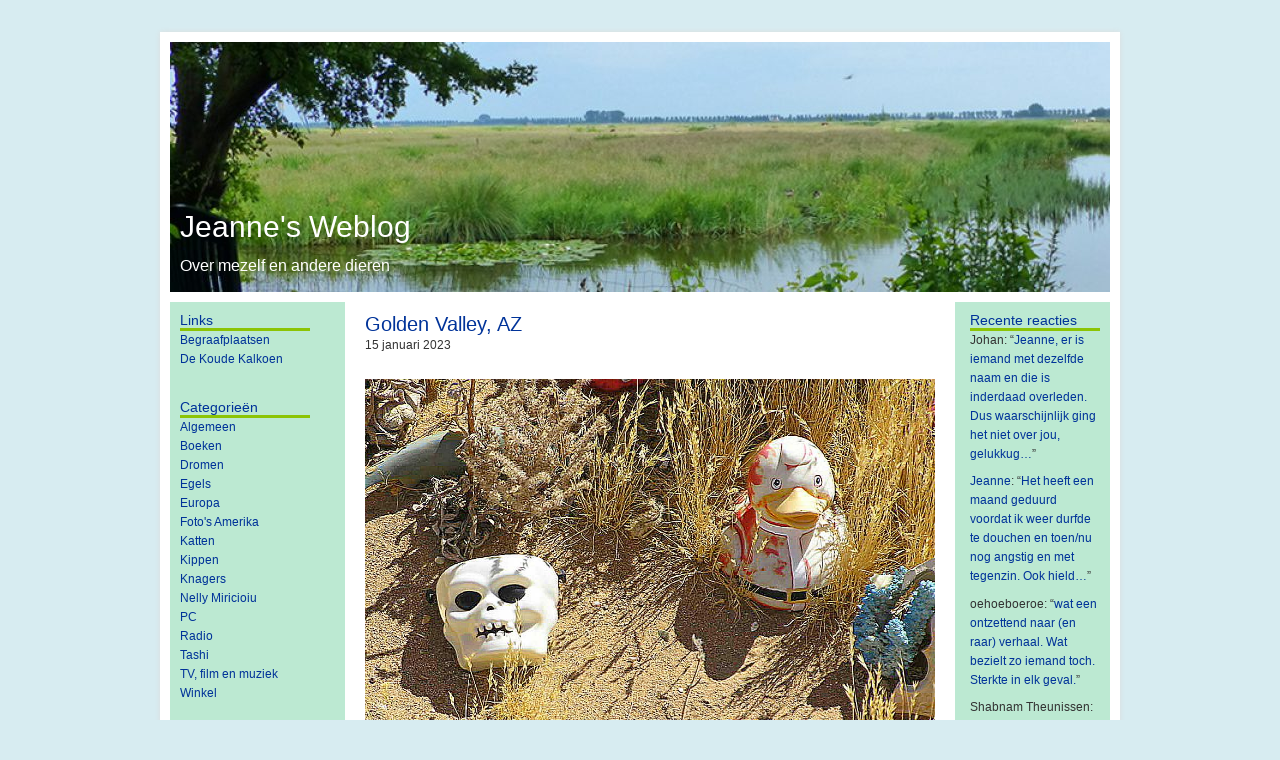

--- FILE ---
content_type: text/html; charset=UTF-8
request_url: https://www.jeannesweblog.nl/golden-valley-az-37/
body_size: 30906
content:
<!DOCTYPE html>
<html lang="nl-NL">
<head >
<meta charset="UTF-8" />
<meta name="viewport" content="width=device-width, initial-scale=1" />
<title>Golden Valley, AZ</title>
<meta name='robots' content='max-image-preview:large' />
	<style>img:is([sizes="auto" i], [sizes^="auto," i]) { contain-intrinsic-size: 3000px 1500px }</style>
	<link rel='dns-prefetch' href='//fonts.googleapis.com' />
<link rel="alternate" type="application/rss+xml" title="Jeanne&#039;s Weblog &raquo; feed" href="https://www.jeannesweblog.nl/feed/" />
<link rel="alternate" type="application/rss+xml" title="Jeanne&#039;s Weblog &raquo; reacties feed" href="https://www.jeannesweblog.nl/comments/feed/" />
<link rel="alternate" type="application/rss+xml" title="Jeanne&#039;s Weblog &raquo; Golden Valley, AZ reacties feed" href="https://www.jeannesweblog.nl/golden-valley-az-37/feed/" />
<link rel="canonical" href="https://www.jeannesweblog.nl/golden-valley-az-37/" />
		<!-- This site uses the Google Analytics by MonsterInsights plugin v9.11.1 - Using Analytics tracking - https://www.monsterinsights.com/ -->
		<!-- Opmerking: MonsterInsights is momenteel niet geconfigureerd op deze site. De site eigenaar moet authenticeren met Google Analytics in de MonsterInsights instellingen scherm. -->
					<!-- No tracking code set -->
				<!-- / Google Analytics by MonsterInsights -->
		<script type="text/javascript">
/* <![CDATA[ */
window._wpemojiSettings = {"baseUrl":"https:\/\/s.w.org\/images\/core\/emoji\/16.0.1\/72x72\/","ext":".png","svgUrl":"https:\/\/s.w.org\/images\/core\/emoji\/16.0.1\/svg\/","svgExt":".svg","source":{"concatemoji":"https:\/\/www.jeannesweblog.nl\/wp-includes\/js\/wp-emoji-release.min.js?ver=6.8.3"}};
/*! This file is auto-generated */
!function(s,n){var o,i,e;function c(e){try{var t={supportTests:e,timestamp:(new Date).valueOf()};sessionStorage.setItem(o,JSON.stringify(t))}catch(e){}}function p(e,t,n){e.clearRect(0,0,e.canvas.width,e.canvas.height),e.fillText(t,0,0);var t=new Uint32Array(e.getImageData(0,0,e.canvas.width,e.canvas.height).data),a=(e.clearRect(0,0,e.canvas.width,e.canvas.height),e.fillText(n,0,0),new Uint32Array(e.getImageData(0,0,e.canvas.width,e.canvas.height).data));return t.every(function(e,t){return e===a[t]})}function u(e,t){e.clearRect(0,0,e.canvas.width,e.canvas.height),e.fillText(t,0,0);for(var n=e.getImageData(16,16,1,1),a=0;a<n.data.length;a++)if(0!==n.data[a])return!1;return!0}function f(e,t,n,a){switch(t){case"flag":return n(e,"\ud83c\udff3\ufe0f\u200d\u26a7\ufe0f","\ud83c\udff3\ufe0f\u200b\u26a7\ufe0f")?!1:!n(e,"\ud83c\udde8\ud83c\uddf6","\ud83c\udde8\u200b\ud83c\uddf6")&&!n(e,"\ud83c\udff4\udb40\udc67\udb40\udc62\udb40\udc65\udb40\udc6e\udb40\udc67\udb40\udc7f","\ud83c\udff4\u200b\udb40\udc67\u200b\udb40\udc62\u200b\udb40\udc65\u200b\udb40\udc6e\u200b\udb40\udc67\u200b\udb40\udc7f");case"emoji":return!a(e,"\ud83e\udedf")}return!1}function g(e,t,n,a){var r="undefined"!=typeof WorkerGlobalScope&&self instanceof WorkerGlobalScope?new OffscreenCanvas(300,150):s.createElement("canvas"),o=r.getContext("2d",{willReadFrequently:!0}),i=(o.textBaseline="top",o.font="600 32px Arial",{});return e.forEach(function(e){i[e]=t(o,e,n,a)}),i}function t(e){var t=s.createElement("script");t.src=e,t.defer=!0,s.head.appendChild(t)}"undefined"!=typeof Promise&&(o="wpEmojiSettingsSupports",i=["flag","emoji"],n.supports={everything:!0,everythingExceptFlag:!0},e=new Promise(function(e){s.addEventListener("DOMContentLoaded",e,{once:!0})}),new Promise(function(t){var n=function(){try{var e=JSON.parse(sessionStorage.getItem(o));if("object"==typeof e&&"number"==typeof e.timestamp&&(new Date).valueOf()<e.timestamp+604800&&"object"==typeof e.supportTests)return e.supportTests}catch(e){}return null}();if(!n){if("undefined"!=typeof Worker&&"undefined"!=typeof OffscreenCanvas&&"undefined"!=typeof URL&&URL.createObjectURL&&"undefined"!=typeof Blob)try{var e="postMessage("+g.toString()+"("+[JSON.stringify(i),f.toString(),p.toString(),u.toString()].join(",")+"));",a=new Blob([e],{type:"text/javascript"}),r=new Worker(URL.createObjectURL(a),{name:"wpTestEmojiSupports"});return void(r.onmessage=function(e){c(n=e.data),r.terminate(),t(n)})}catch(e){}c(n=g(i,f,p,u))}t(n)}).then(function(e){for(var t in e)n.supports[t]=e[t],n.supports.everything=n.supports.everything&&n.supports[t],"flag"!==t&&(n.supports.everythingExceptFlag=n.supports.everythingExceptFlag&&n.supports[t]);n.supports.everythingExceptFlag=n.supports.everythingExceptFlag&&!n.supports.flag,n.DOMReady=!1,n.readyCallback=function(){n.DOMReady=!0}}).then(function(){return e}).then(function(){var e;n.supports.everything||(n.readyCallback(),(e=n.source||{}).concatemoji?t(e.concatemoji):e.wpemoji&&e.twemoji&&(t(e.twemoji),t(e.wpemoji)))}))}((window,document),window._wpemojiSettings);
/* ]]> */
</script>
<link rel='stylesheet' id='lifestyle-pro-theme-css' href='https://www.jeannesweblog.nl/wp-content/themes/jeannesweblog/style.css?ver=3.1' type='text/css' media='all' />
<style id='wp-emoji-styles-inline-css' type='text/css'>

	img.wp-smiley, img.emoji {
		display: inline !important;
		border: none !important;
		box-shadow: none !important;
		height: 1em !important;
		width: 1em !important;
		margin: 0 0.07em !important;
		vertical-align: -0.1em !important;
		background: none !important;
		padding: 0 !important;
	}
</style>
<link rel='stylesheet' id='wp-block-library-css' href='https://www.jeannesweblog.nl/wp-includes/css/dist/block-library/style.min.css?ver=6.8.3' type='text/css' media='all' />
<style id='classic-theme-styles-inline-css' type='text/css'>
/*! This file is auto-generated */
.wp-block-button__link{color:#fff;background-color:#32373c;border-radius:9999px;box-shadow:none;text-decoration:none;padding:calc(.667em + 2px) calc(1.333em + 2px);font-size:1.125em}.wp-block-file__button{background:#32373c;color:#fff;text-decoration:none}
</style>
<style id='global-styles-inline-css' type='text/css'>
:root{--wp--preset--aspect-ratio--square: 1;--wp--preset--aspect-ratio--4-3: 4/3;--wp--preset--aspect-ratio--3-4: 3/4;--wp--preset--aspect-ratio--3-2: 3/2;--wp--preset--aspect-ratio--2-3: 2/3;--wp--preset--aspect-ratio--16-9: 16/9;--wp--preset--aspect-ratio--9-16: 9/16;--wp--preset--color--black: #000000;--wp--preset--color--cyan-bluish-gray: #abb8c3;--wp--preset--color--white: #ffffff;--wp--preset--color--pale-pink: #f78da7;--wp--preset--color--vivid-red: #cf2e2e;--wp--preset--color--luminous-vivid-orange: #ff6900;--wp--preset--color--luminous-vivid-amber: #fcb900;--wp--preset--color--light-green-cyan: #7bdcb5;--wp--preset--color--vivid-green-cyan: #00d084;--wp--preset--color--pale-cyan-blue: #8ed1fc;--wp--preset--color--vivid-cyan-blue: #0693e3;--wp--preset--color--vivid-purple: #9b51e0;--wp--preset--gradient--vivid-cyan-blue-to-vivid-purple: linear-gradient(135deg,rgba(6,147,227,1) 0%,rgb(155,81,224) 100%);--wp--preset--gradient--light-green-cyan-to-vivid-green-cyan: linear-gradient(135deg,rgb(122,220,180) 0%,rgb(0,208,130) 100%);--wp--preset--gradient--luminous-vivid-amber-to-luminous-vivid-orange: linear-gradient(135deg,rgba(252,185,0,1) 0%,rgba(255,105,0,1) 100%);--wp--preset--gradient--luminous-vivid-orange-to-vivid-red: linear-gradient(135deg,rgba(255,105,0,1) 0%,rgb(207,46,46) 100%);--wp--preset--gradient--very-light-gray-to-cyan-bluish-gray: linear-gradient(135deg,rgb(238,238,238) 0%,rgb(169,184,195) 100%);--wp--preset--gradient--cool-to-warm-spectrum: linear-gradient(135deg,rgb(74,234,220) 0%,rgb(151,120,209) 20%,rgb(207,42,186) 40%,rgb(238,44,130) 60%,rgb(251,105,98) 80%,rgb(254,248,76) 100%);--wp--preset--gradient--blush-light-purple: linear-gradient(135deg,rgb(255,206,236) 0%,rgb(152,150,240) 100%);--wp--preset--gradient--blush-bordeaux: linear-gradient(135deg,rgb(254,205,165) 0%,rgb(254,45,45) 50%,rgb(107,0,62) 100%);--wp--preset--gradient--luminous-dusk: linear-gradient(135deg,rgb(255,203,112) 0%,rgb(199,81,192) 50%,rgb(65,88,208) 100%);--wp--preset--gradient--pale-ocean: linear-gradient(135deg,rgb(255,245,203) 0%,rgb(182,227,212) 50%,rgb(51,167,181) 100%);--wp--preset--gradient--electric-grass: linear-gradient(135deg,rgb(202,248,128) 0%,rgb(113,206,126) 100%);--wp--preset--gradient--midnight: linear-gradient(135deg,rgb(2,3,129) 0%,rgb(40,116,252) 100%);--wp--preset--font-size--small: 13px;--wp--preset--font-size--medium: 20px;--wp--preset--font-size--large: 36px;--wp--preset--font-size--x-large: 42px;--wp--preset--spacing--20: 0.44rem;--wp--preset--spacing--30: 0.67rem;--wp--preset--spacing--40: 1rem;--wp--preset--spacing--50: 1.5rem;--wp--preset--spacing--60: 2.25rem;--wp--preset--spacing--70: 3.38rem;--wp--preset--spacing--80: 5.06rem;--wp--preset--shadow--natural: 6px 6px 9px rgba(0, 0, 0, 0.2);--wp--preset--shadow--deep: 12px 12px 50px rgba(0, 0, 0, 0.4);--wp--preset--shadow--sharp: 6px 6px 0px rgba(0, 0, 0, 0.2);--wp--preset--shadow--outlined: 6px 6px 0px -3px rgba(255, 255, 255, 1), 6px 6px rgba(0, 0, 0, 1);--wp--preset--shadow--crisp: 6px 6px 0px rgba(0, 0, 0, 1);}:where(.is-layout-flex){gap: 0.5em;}:where(.is-layout-grid){gap: 0.5em;}body .is-layout-flex{display: flex;}.is-layout-flex{flex-wrap: wrap;align-items: center;}.is-layout-flex > :is(*, div){margin: 0;}body .is-layout-grid{display: grid;}.is-layout-grid > :is(*, div){margin: 0;}:where(.wp-block-columns.is-layout-flex){gap: 2em;}:where(.wp-block-columns.is-layout-grid){gap: 2em;}:where(.wp-block-post-template.is-layout-flex){gap: 1.25em;}:where(.wp-block-post-template.is-layout-grid){gap: 1.25em;}.has-black-color{color: var(--wp--preset--color--black) !important;}.has-cyan-bluish-gray-color{color: var(--wp--preset--color--cyan-bluish-gray) !important;}.has-white-color{color: var(--wp--preset--color--white) !important;}.has-pale-pink-color{color: var(--wp--preset--color--pale-pink) !important;}.has-vivid-red-color{color: var(--wp--preset--color--vivid-red) !important;}.has-luminous-vivid-orange-color{color: var(--wp--preset--color--luminous-vivid-orange) !important;}.has-luminous-vivid-amber-color{color: var(--wp--preset--color--luminous-vivid-amber) !important;}.has-light-green-cyan-color{color: var(--wp--preset--color--light-green-cyan) !important;}.has-vivid-green-cyan-color{color: var(--wp--preset--color--vivid-green-cyan) !important;}.has-pale-cyan-blue-color{color: var(--wp--preset--color--pale-cyan-blue) !important;}.has-vivid-cyan-blue-color{color: var(--wp--preset--color--vivid-cyan-blue) !important;}.has-vivid-purple-color{color: var(--wp--preset--color--vivid-purple) !important;}.has-black-background-color{background-color: var(--wp--preset--color--black) !important;}.has-cyan-bluish-gray-background-color{background-color: var(--wp--preset--color--cyan-bluish-gray) !important;}.has-white-background-color{background-color: var(--wp--preset--color--white) !important;}.has-pale-pink-background-color{background-color: var(--wp--preset--color--pale-pink) !important;}.has-vivid-red-background-color{background-color: var(--wp--preset--color--vivid-red) !important;}.has-luminous-vivid-orange-background-color{background-color: var(--wp--preset--color--luminous-vivid-orange) !important;}.has-luminous-vivid-amber-background-color{background-color: var(--wp--preset--color--luminous-vivid-amber) !important;}.has-light-green-cyan-background-color{background-color: var(--wp--preset--color--light-green-cyan) !important;}.has-vivid-green-cyan-background-color{background-color: var(--wp--preset--color--vivid-green-cyan) !important;}.has-pale-cyan-blue-background-color{background-color: var(--wp--preset--color--pale-cyan-blue) !important;}.has-vivid-cyan-blue-background-color{background-color: var(--wp--preset--color--vivid-cyan-blue) !important;}.has-vivid-purple-background-color{background-color: var(--wp--preset--color--vivid-purple) !important;}.has-black-border-color{border-color: var(--wp--preset--color--black) !important;}.has-cyan-bluish-gray-border-color{border-color: var(--wp--preset--color--cyan-bluish-gray) !important;}.has-white-border-color{border-color: var(--wp--preset--color--white) !important;}.has-pale-pink-border-color{border-color: var(--wp--preset--color--pale-pink) !important;}.has-vivid-red-border-color{border-color: var(--wp--preset--color--vivid-red) !important;}.has-luminous-vivid-orange-border-color{border-color: var(--wp--preset--color--luminous-vivid-orange) !important;}.has-luminous-vivid-amber-border-color{border-color: var(--wp--preset--color--luminous-vivid-amber) !important;}.has-light-green-cyan-border-color{border-color: var(--wp--preset--color--light-green-cyan) !important;}.has-vivid-green-cyan-border-color{border-color: var(--wp--preset--color--vivid-green-cyan) !important;}.has-pale-cyan-blue-border-color{border-color: var(--wp--preset--color--pale-cyan-blue) !important;}.has-vivid-cyan-blue-border-color{border-color: var(--wp--preset--color--vivid-cyan-blue) !important;}.has-vivid-purple-border-color{border-color: var(--wp--preset--color--vivid-purple) !important;}.has-vivid-cyan-blue-to-vivid-purple-gradient-background{background: var(--wp--preset--gradient--vivid-cyan-blue-to-vivid-purple) !important;}.has-light-green-cyan-to-vivid-green-cyan-gradient-background{background: var(--wp--preset--gradient--light-green-cyan-to-vivid-green-cyan) !important;}.has-luminous-vivid-amber-to-luminous-vivid-orange-gradient-background{background: var(--wp--preset--gradient--luminous-vivid-amber-to-luminous-vivid-orange) !important;}.has-luminous-vivid-orange-to-vivid-red-gradient-background{background: var(--wp--preset--gradient--luminous-vivid-orange-to-vivid-red) !important;}.has-very-light-gray-to-cyan-bluish-gray-gradient-background{background: var(--wp--preset--gradient--very-light-gray-to-cyan-bluish-gray) !important;}.has-cool-to-warm-spectrum-gradient-background{background: var(--wp--preset--gradient--cool-to-warm-spectrum) !important;}.has-blush-light-purple-gradient-background{background: var(--wp--preset--gradient--blush-light-purple) !important;}.has-blush-bordeaux-gradient-background{background: var(--wp--preset--gradient--blush-bordeaux) !important;}.has-luminous-dusk-gradient-background{background: var(--wp--preset--gradient--luminous-dusk) !important;}.has-pale-ocean-gradient-background{background: var(--wp--preset--gradient--pale-ocean) !important;}.has-electric-grass-gradient-background{background: var(--wp--preset--gradient--electric-grass) !important;}.has-midnight-gradient-background{background: var(--wp--preset--gradient--midnight) !important;}.has-small-font-size{font-size: var(--wp--preset--font-size--small) !important;}.has-medium-font-size{font-size: var(--wp--preset--font-size--medium) !important;}.has-large-font-size{font-size: var(--wp--preset--font-size--large) !important;}.has-x-large-font-size{font-size: var(--wp--preset--font-size--x-large) !important;}
:where(.wp-block-post-template.is-layout-flex){gap: 1.25em;}:where(.wp-block-post-template.is-layout-grid){gap: 1.25em;}
:where(.wp-block-columns.is-layout-flex){gap: 2em;}:where(.wp-block-columns.is-layout-grid){gap: 2em;}
:root :where(.wp-block-pullquote){font-size: 1.5em;line-height: 1.6;}
</style>
<link rel='stylesheet' id='better-recent-comments-css' href='https://www.jeannesweblog.nl/wp-content/plugins/better-recent-comments/assets/css/better-recent-comments.min.css?ver=6.8.3' type='text/css' media='all' />
<link rel='stylesheet' id='defend-wp-css' href='https://www.jeannesweblog.nl/wp-content/plugins/defend-wp/public/css/defend-wp-public.css?ver=1.0.7' type='text/css' media='all' />
<link rel='stylesheet' id='wp-polls-css' href='https://www.jeannesweblog.nl/wp-content/plugins/wp-polls/polls-css.css?ver=2.77.3' type='text/css' media='all' />
<style id='wp-polls-inline-css' type='text/css'>
.wp-polls .pollbar {
	margin: 1px;
	font-size: 6px;
	line-height: 8px;
	height: 8px;
	background-image: url('https://www.jeannesweblog.nl/wp-content/plugins/wp-polls/images/default/pollbg.gif');
	border: 1px solid #c8c8c8;
}

</style>
<link rel='stylesheet' id='dashicons-css' href='https://www.jeannesweblog.nl/wp-includes/css/dashicons.min.css?ver=6.8.3' type='text/css' media='all' />
<link rel='stylesheet' id='google-fonts-css' href='//fonts.googleapis.com/css?family=Droid+Sans%3A400%2C700%7CRoboto+Slab%3A400%2C300%2C700&#038;ver=3.1' type='text/css' media='all' />
<script type="text/javascript" src="https://www.jeannesweblog.nl/wp-includes/js/jquery/jquery.min.js?ver=3.7.1" id="jquery-core-js"></script>
<script type="text/javascript" src="https://www.jeannesweblog.nl/wp-includes/js/jquery/jquery-migrate.min.js?ver=3.4.1" id="jquery-migrate-js"></script>
<script type="text/javascript" src="https://www.jeannesweblog.nl/wp-content/plugins/defend-wp/public/js/defend-wp-public.js?ver=1.0.7" id="defend-wp-js"></script>
<script type="text/javascript" src="https://www.jeannesweblog.nl/wp-content/themes/jeannesweblog/js/responsive-menu.js?ver=1.0.0" id="lifestyle-responsive-menu-js"></script>
<script type="text/javascript" src="https://www.jeannesweblog.nl/wp-content/plugins/countdown-timer/js/webtoolkit.sprintf.js?ver=3.0.7" id="webkit_sprintf-js"></script>
<link rel="https://api.w.org/" href="https://www.jeannesweblog.nl/wp-json/" /><link rel="alternate" title="JSON" type="application/json" href="https://www.jeannesweblog.nl/wp-json/wp/v2/posts/53990" /><link rel="EditURI" type="application/rsd+xml" title="RSD" href="https://www.jeannesweblog.nl/xmlrpc.php?rsd" />
<link rel="alternate" title="oEmbed (JSON)" type="application/json+oembed" href="https://www.jeannesweblog.nl/wp-json/oembed/1.0/embed?url=https%3A%2F%2Fwww.jeannesweblog.nl%2Fgolden-valley-az-37%2F" />
<link rel="alternate" title="oEmbed (XML)" type="text/xml+oembed" href="https://www.jeannesweblog.nl/wp-json/oembed/1.0/embed?url=https%3A%2F%2Fwww.jeannesweblog.nl%2Fgolden-valley-az-37%2F&#038;format=xml" />
<link rel="icon" href="https://www.jeannesweblog.nl/wp-content/themes/jeannesweblog/images/favicon.ico" />
<style type="text/css">.site-header { background: url(https://www.jeannesweblog.nl/wp-content/uploads/2018/06/cropped-zitt.jpg) no-repeat !important; }</style>
		<style type="text/css" id="wp-custom-css">
			article a {color:#ff0000;text-decoration:underline;}		</style>
		</head>
<body data-rsssl=1 class="wp-singular post-template-default single single-post postid-53990 single-format-standard wp-theme-genesis wp-child-theme-jeannesweblog custom-header header-full-width sidebar-content-sidebar genesis-breadcrumbs-hidden" itemscope itemtype="https://schema.org/WebPage"><div class="site-container"><header class="site-header" itemscope itemtype="https://schema.org/WPHeader"><div class="wrap"><div class="title-area"><p class="site-title" itemprop="headline"><a href="https://www.jeannesweblog.nl/">Jeanne&#039;s Weblog</a></p><p class="site-description" itemprop="description">Over mezelf en andere dieren</p></div></div></header><div class="site-inner"><div class="content-sidebar-wrap"><main class="content"><article class="post-53990 post type-post status-publish format-standard category-fotos-amerika entry" aria-label="Golden Valley, AZ" itemscope itemtype="https://schema.org/CreativeWork"><header class="entry-header"><h1 class="entry-title" itemprop="headline">Golden Valley, AZ</h1>
<p class="entry-meta"><time class="entry-time" itemprop="datePublished" datetime="2023-01-15T20:17:52+01:00">15 januari 2023</time></p></header><div class="entry-content" itemprop="text"><p><a href="https://www.jeannesweblog.nl/wp-content/uploads/2023/01/eend.jpg"><img decoding="async" class="wp-image-53991 aligncenter" src="https://www.jeannesweblog.nl/wp-content/uploads/2023/01/eend.jpg" alt="" width="573" height="500" /></a></p>
</div><footer class="entry-footer"><p class="entry-meta"><span class="entry-categories">Categorie: <a href="https://www.jeannesweblog.nl/category/fotos-amerika/" rel="category tag">Foto's Amerika</a></span> Door: <span class="entry-author" itemprop="author" itemscope itemtype="https://schema.org/Person"><span class="entry-author-name" itemprop="name">Jeanne</span></span> @ <time class="entry-time" itemprop="datePublished" datetime="2023-01-15T20:17:52+01:00">20:17</time> <span class="entry-comments-link"><a href="https://www.jeannesweblog.nl/golden-valley-az-37/#respond">Reageer</a></span> |</p></footer></article>	<div id="respond" class="comment-respond">
		<h3 id="reply-title" class="comment-reply-title">Geef een reactie</h3><form action="https://www.jeannesweblog.nl/wp-comments-post.php" method="post" id="commentform" class="comment-form"><p class="comment-notes"><span id="email-notes">Je e-mailadres wordt niet gepubliceerd.</span> <span class="required-field-message">Vereiste velden zijn gemarkeerd met <span class="required">*</span></span></p><p class="comment-form-comment"><label for="comment">Reactie <span class="required">*</span></label> <textarea id="comment" name="comment" cols="45" rows="8" maxlength="65525" required></textarea></p><p class="comment-form-author"><label for="author">Naam <span class="required">*</span></label> <input id="author" name="author" type="text" value="" size="30" maxlength="245" autocomplete="name" required /></p>
<p class="comment-form-email"><label for="email">E-mail <span class="required">*</span></label> <input id="email" name="email" type="email" value="" size="30" maxlength="100" aria-describedby="email-notes" autocomplete="email" required /></p>
<p class="comment-form-url"><label for="url">Site</label> <input id="url" name="url" type="url" value="" size="30" maxlength="200" autocomplete="url" /></p>
<p class="form-submit"><input name="submit" type="submit" id="submit" class="submit" value="Reactie plaatsen" /> <input type='hidden' name='comment_post_ID' value='53990' id='comment_post_ID' />
<input type='hidden' name='comment_parent' id='comment_parent' value='0' />
</p><p style="display: none;"><input type="hidden" id="akismet_comment_nonce" name="akismet_comment_nonce" value="f1f3f44102" /></p><p style="display: none !important;" class="akismet-fields-container" data-prefix="ak_"><label>&#916;<textarea name="ak_hp_textarea" cols="45" rows="8" maxlength="100"></textarea></label><input type="hidden" id="ak_js_1" name="ak_js" value="171"/><script>document.getElementById( "ak_js_1" ).setAttribute( "value", ( new Date() ).getTime() );</script></p></form>	</div><!-- #respond -->
	<p class="akismet_comment_form_privacy_notice">Deze site gebruikt Akismet om spam te verminderen. <a href="https://akismet.com/privacy/" target="_blank" rel="nofollow noopener">Bekijk hoe je reactie gegevens worden verwerkt</a>.</p></main><aside class="sidebar sidebar-primary widget-area" role="complementary" aria-label="Primaire Sidebar" itemscope itemtype="https://schema.org/WPSideBar"><section id="better_recent_comments-2" class="widget widget_recent_comments"><div class="widget-wrap"><h4 class="widget-title widgettitle">Recente reacties</h4>
<ul id="better-recent-comments" class="recent-comments-list"><li class="recentcomments recent-comment"><div class="comment-wrap"><span class="comment-author-link">Johan</span>: &ldquo;<span class="comment-excerpt"><a href="https://www.jeannesweblog.nl/memoriam/comment-page-1/#comment-144917">Jeanne, er is iemand met dezelfde naam en die is inderdaad overleden. Dus waarschijnlijk ging het niet over jou, gelukkug&hellip;</a></span>&rdquo;</div></li><li class="recentcomments recent-comment"><div class="comment-wrap"><span class="comment-author-link"><a href="http://Katootje" class="url" rel="ugc external nofollow">Jeanne</a></span>: &ldquo;<span class="comment-excerpt"><a href="https://www.jeannesweblog.nl/pestkop/comment-page-1/#comment-144913">Het heeft een maand geduurd voordat ik weer durfde te douchen en toen/nu nog angstig en met tegenzin. Ook hield&hellip;</a></span>&rdquo;</div></li><li class="recentcomments recent-comment"><div class="comment-wrap"><span class="comment-author-link">oehoeboeroe</span>: &ldquo;<span class="comment-excerpt"><a href="https://www.jeannesweblog.nl/pestkop/comment-page-1/#comment-144912">wat een ontzettend naar (en raar) verhaal. Wat bezielt zo iemand toch. Sterkte in elk geval.</a></span>&rdquo;</div></li><li class="recentcomments recent-comment"><div class="comment-wrap"><span class="comment-author-link">Shabnam Theunissen</span>: &ldquo;<span class="comment-excerpt"><a href="https://www.jeannesweblog.nl/hi-there-delilah-de-coyote/comment-page-1/#comment-144874">Haha, zij is zeker een schoonheid. Samson is een bofferd.</a></span>&rdquo;</div></li><li class="recentcomments recent-comment"><div class="comment-wrap"><span class="comment-author-link"><a href="http://Katootje" class="url" rel="ugc external nofollow">Jeanne</a></span>: &ldquo;<span class="comment-excerpt"><a href="https://www.jeannesweblog.nl/hi-there-delilah-de-coyote/comment-page-1/#comment-144862">Alle lof is voor Delilah!</a></span>&rdquo;</div></li></ul></div></section>
</aside></div><aside class="sidebar sidebar-secondary widget-area" role="complementary" aria-label="Secundaire Sidebar" itemscope itemtype="https://schema.org/WPSideBar"><section id="linkcat-24" class="widget widget_links"><div class="widget-wrap"><h4 class="widget-title widgettitle">Links</h4>

	<ul class='xoxo blogroll'>
<li><a href="http://www.mijnbegraafplaatsen.nl/" title="begraafplaatsen in Nederland en Amerika die me aan het hart gaan">Begraafplaatsen</a></li>
<li><a href="http://www.koudekalkoen.nl/" title="Erupties wanneer een vrouw cold turkey gaat">De Koude Kalkoen</a></li>

	</ul>
</div></section>

<section id="categories-1" class="widget widget_categories"><div class="widget-wrap"><h4 class="widget-title widgettitle">Categorieën</h4>

			<ul>
					<li class="cat-item cat-item-1"><a href="https://www.jeannesweblog.nl/category/algemeen/">Algemeen</a>
</li>
	<li class="cat-item cat-item-13"><a href="https://www.jeannesweblog.nl/category/boeken/">Boeken</a>
</li>
	<li class="cat-item cat-item-15"><a href="https://www.jeannesweblog.nl/category/dromen/">Dromen</a>
</li>
	<li class="cat-item cat-item-21"><a href="https://www.jeannesweblog.nl/category/egels/">Egels</a>
</li>
	<li class="cat-item cat-item-848"><a href="https://www.jeannesweblog.nl/category/europa/">Europa</a>
</li>
	<li class="cat-item cat-item-18"><a href="https://www.jeannesweblog.nl/category/fotos-amerika/">Foto&#039;s Amerika</a>
</li>
	<li class="cat-item cat-item-4"><a href="https://www.jeannesweblog.nl/category/katten/">Katten</a>
</li>
	<li class="cat-item cat-item-3"><a href="https://www.jeannesweblog.nl/category/kippen/">Kippen</a>
</li>
	<li class="cat-item cat-item-5"><a href="https://www.jeannesweblog.nl/category/knagers/">Knagers</a>
</li>
	<li class="cat-item cat-item-846"><a href="https://www.jeannesweblog.nl/category/nelly-miricioiu/">Nelly Miricioiu</a>
</li>
	<li class="cat-item cat-item-12"><a href="https://www.jeannesweblog.nl/category/pc/">PC</a>
</li>
	<li class="cat-item cat-item-17"><a href="https://www.jeannesweblog.nl/category/radio/">Radio</a>
</li>
	<li class="cat-item cat-item-25"><a href="https://www.jeannesweblog.nl/category/tashi/">Tashi</a>
</li>
	<li class="cat-item cat-item-9"><a href="https://www.jeannesweblog.nl/category/film-en-muziek/">TV, film en muziek</a>
</li>
	<li class="cat-item cat-item-7"><a href="https://www.jeannesweblog.nl/category/winkel/">Winkel</a>
</li>
			</ul>

			</div></section>
<section id="fergcorp_countdown_timer_widget-2" class="widget widget_fergcorp_countdown_timer_widget"><div class="widget-wrap"><h4 class="widget-title widgettitle">Countdown Timer</h4>
<ul><li class = 'fergcorp_countdownTimer_event_li'><span class = 'fergcorp_countdownTimer_event_title'>Lex 5 jaar</span>
<abbr title = "meipm26 273111, 2018" id = 'x8e1be7c241a45180c1eac45eb666acff' class = 'fergcorp_countdownTimer_event_time'>over <span class="fergcorp_countdownTimer_day fergcorp_countdownTimer_timeUnit">101 dagen</span></abbr></li>
</ul></div></section>
<section id="search-3" class="widget widget_search"><div class="widget-wrap"><h4 class="widget-title widgettitle">Zoeken naar:</h4>
<form class="search-form" method="get" action="https://www.jeannesweblog.nl/" role="search" itemprop="potentialAction" itemscope itemtype="https://schema.org/SearchAction"><input class="search-form-input" type="search" name="s" id="searchform-1" placeholder="Zoek op deze website" itemprop="query-input"><input class="search-form-submit" type="submit" value="Zoek"><meta content="https://www.jeannesweblog.nl/?s={s}" itemprop="target"></form></div></section>
</aside></div><footer class="site-footer" itemscope itemtype="https://schema.org/WPFooter"><div class="wrap"><p>Copyright &#xA9;&nbsp;2026 · gemaakt door <a href="http://www.bronwasserwebsites.nl" target="_blank">Bronwasser Websites</a></p></div></footer></div><script type="speculationrules">
{"prefetch":[{"source":"document","where":{"and":[{"href_matches":"\/*"},{"not":{"href_matches":["\/wp-*.php","\/wp-admin\/*","\/wp-content\/uploads\/*","\/wp-content\/*","\/wp-content\/plugins\/*","\/wp-content\/themes\/jeannesweblog\/*","\/wp-content\/themes\/genesis\/*","\/*\\?(.+)"]}},{"not":{"selector_matches":"a[rel~=\"nofollow\"]"}},{"not":{"selector_matches":".no-prefetch, .no-prefetch a"}}]},"eagerness":"conservative"}]}
</script>
<script type="text/javascript" id="wp-polls-js-extra">
/* <![CDATA[ */
var pollsL10n = {"ajax_url":"https:\/\/www.jeannesweblog.nl\/wp-admin\/admin-ajax.php","text_wait":"Je deelname wordt nog behandeld. Een moment geduld...","text_valid":"Maak een geldige keuze","text_multiple":"Maximaal mogelijk aantal antwoorden:","show_loading":"1","show_fading":"1"};
/* ]]> */
</script>
<script type="text/javascript" src="https://www.jeannesweblog.nl/wp-content/plugins/wp-polls/polls-js.js?ver=2.77.3" id="wp-polls-js"></script>
<script type="text/javascript" id="fergcorp_countdowntimer-js-extra">
/* <![CDATA[ */
var fergcorp_countdown_timer_js_lang = {"year":"%d jaar,","years":"%d jaar,","month":"%d maand,","months":"%d maanden,","week":"%d week,","weeks":"%d weken,","day":"%d dag,","days":"%d dagen,","hour":"%d uur,","hours":"%d uren,","minute":"%d minuut,","minutes":"%d minuten,","second":"%d seconde,","seconds":"%d seconden,","agotime":"%s geleden, ","intime":"over %s"};
var fergcorp_countdown_timer_jsEvents = {"x8e1be7c241a45180c1eac45eb666acff":"1778277600"};
var fergcorp_countdown_timer_options = {"showYear":"0","showMonth":"0","showWeek":"0","showDay":"1","showHour":"0","showMinute":"0","showSecond":"0","stripZero":"1"};
/* ]]> */
</script>
<script type="text/javascript" src="https://www.jeannesweblog.nl/wp-content/plugins/countdown-timer/js/fergcorp_countdownTimer_java.js?ver=3.0.7" id="fergcorp_countdowntimer-js"></script>
<script defer type="text/javascript" src="https://www.jeannesweblog.nl/wp-content/plugins/akismet/_inc/akismet-frontend.js?ver=1762987554" id="akismet-frontend-js"></script>
</body></html>
